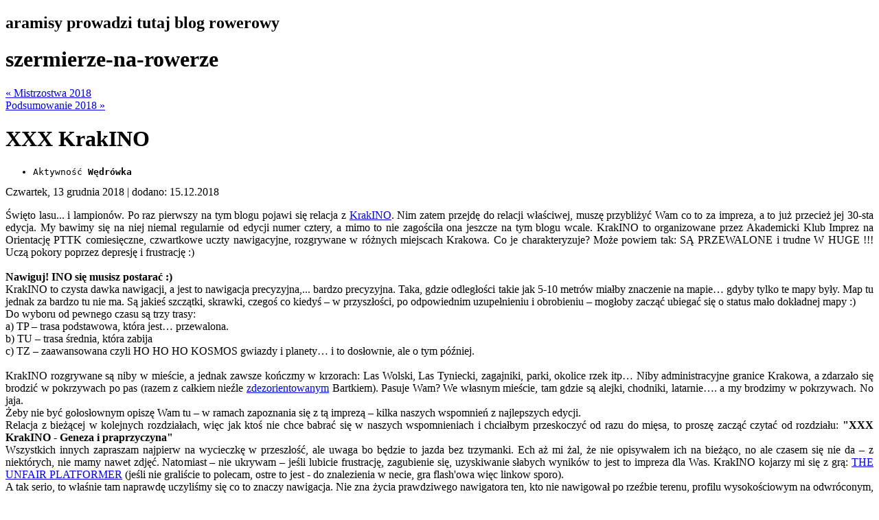

--- FILE ---
content_type: text/html; charset=UTF-8
request_url: http://aramisy.bikestats.pl/1724475,XXX-KrakINO.html?fbclid=IwAR3KAkuoyNTLX-ZkGeEgq1eKgcdClhsnJtiSk9ml-nk-_bPvVjldYIJn_G0
body_size: 16295
content:
<!DOCTYPE html>
<html>
<head>
    <title>XXX KrakINO | szermierze-na-rowerze - blog rowerowy aramisy.bikestats.pl</title>
    <meta http-equiv="content-type" content="text/html; charset=utf-8" />
    
    <link rel="canonical" href="http://aramisy.bikestats.pl/1724475,XXX-KrakINO.html">
    <link rel="alternate" type="application/rss+xml" href="//aramisy.bikestats.pl/feed" title="aramisy: szermierze-na-rowerze" >
    <link rel="prev" title="Mistrzostwa 2018" href="http://aramisy.bikestats.pl/1721895,Mistrzostwa-2018.html">
    <link rel="next" title="Podsumowanie 2018" href="http://aramisy.bikestats.pl/1726273,Podsumowanie-2018.html">
    <meta property="og:title" content="XXX KrakINO">
    <meta property="og:url" content="http://aramisy.bikestats.pl/1724475,XXX-KrakINO.html">
    <meta property="og:description" content="Święto lasu... i lampionów. Po raz pierwszy na tym 
blogu pojawi się relacja z KrakINO. Nim zatem przejdę do relacji 
właściwej, muszę przybliżyć Wam co to za impreza, a to już przecież jej 
30-sta edycja. My bawimy się na niej niemal...">
    <meta property="fb:app_id" content="63744324019">
    <meta property="og:image" content="http://www.bikestats.pl/images/userimages,20181215,263582,264927,orig.jpg">
    <meta property="og:image" content="http://www.bikestats.pl/images/userimages,20181215,263583,264929,orig.jpg">
    <meta property="og:image" content="http://www.bikestats.pl/images/userimages,20181215,263584,264931,orig.jpg">
    <meta property="og:image" content="http://www.bikestats.pl/images/userimages,20181215,263590,264934,orig.jpg">
    <meta property="og:image" content="http://www.bikestats.pl/images/userimages,20181215,263593,264940,orig.jpg">
    <meta property="og:image" content="http://www.bikestats.pl/images/userimages,20181215,263585,264933,orig.jpg">
    <meta property="og:image" content="http://www.bikestats.pl/images/userimages,20181215,263586,264935,orig.jpg">
    <meta property="og:image" content="http://www.bikestats.pl/images/userimages,20181215,263587,264937,orig.jpg">
    <meta property="og:image" content="http://www.bikestats.pl/images/userimages,20181215,263592,264938,orig.jpg">
    <meta property="og:image" content="http://www.bikestats.pl/images/userimages,20181215,263589,264941,orig.jpg">
    <meta property="og:site_name" content="szermierze-na-rowerze">
    <meta property="og:type" content="article">
    <meta name="generator" content="bikestats.pl">
    <script type="text/javascript" src="http://www.bikestats.pl/js/blog.js?20130418"></script>
    <link rel="stylesheet" href="http://www.bikestats.pl/css/blog/blogintern.css?20130418" type="text/css" media="screen">

    <meta name="description" content="Blog rowerowy prowadzony przez aramisy" />
    <link rel="stylesheet" type="text/css" href="http://www.bikestats.pl/css/templates/fluidsolution/default.css?20221113" media="screen"/>
        <link rel="stylesheet" href="https://unpkg.com/leaflet@1.8.0/dist/leaflet.css" integrity="sha512-hoalWLoI8r4UszCkZ5kL8vayOGVae1oxXe/2A4AO6J9+580uKHDO3JdHb7NzwwzK5xr/Fs0W40kiNHxM9vyTtQ==" crossorigin=""/>
    <script src="https://unpkg.com/leaflet@1.8.0/dist/leaflet.js"></script>
    <script src="https://unpkg.com/leaflet-ui@0.5.9/dist/leaflet-ui.js"></script>
    <link rel="stylesheet" href="https://unpkg.com/@raruto/leaflet-elevation@2.2.6/dist/leaflet-elevation.min.css" />
    <script src="https://unpkg.com/@raruto/leaflet-elevation@2.2.6/dist/leaflet-elevation.min.js"></script>
</head>
<body>
<div id="blogopt"></div>
<div class="left">
	<div class="header">
		<h2><span>aramisy prowadzi tutaj <span>blog</span> <span>rowerowy</span></span></h2>
		<h1>szermierze-na-rowerze</h1>
	</div>
<div class="content">
 
 
 
 <div class="navigation mainwell clearfix">
      <div class="pull-left">
     <a href="http://aramisy.bikestats.pl/1721895,Mistrzostwa-2018.html" rel="prev" class="muted">&laquo; Mistrzostwa 2018</a>
   </div>
         <div class="pull-right">
     <a href="http://aramisy.bikestats.pl/1726273,Podsumowanie-2018.html" rel="next" class="muted">Podsumowanie 2018 &raquo;</a>
   </div>
    </div> 
 <div class="item">
  
  <div class="cont">
    <h1 class="title">XXX KrakINO</h1>    
    <code class="itemdata">
                    <div class="pull-left activity-medium activity-medium-hiking" title="Wędrówka"></div>
                    
          <ul class="pull-left">
                                                                                                                                  <li class="long">
          Aktywność <strong>Wędrówka</strong>
          </li>
                              </ul>
    </code>
      <div class="descr">Czwartek, 13 grudnia 2018 <span class="datereg">| dodano: 15.12.2018</span>
                </div>
      <p><div style="text-align: justify;"><div style="text-align: justify;">Święto lasu... i lampionów. Po raz pierwszy na tym 
blogu pojawi się relacja z <a href="https://akinokrakow.wordpress.com/co-to-jest-ino/">KrakINO</a>. Nim zatem przejdę do relacji 
właściwej, muszę przybliżyć Wam co to za impreza, a to już przecież jej 
30-sta edycja. My bawimy się na niej niemal regularnie
 od edycji numer cztery, a mimo to nie zagościła ona jeszcze na tym blogu wcale. KrakINO to organizowane przez Akademicki Klub Imprez na Orientację PTTK comiesięczne, czwartkowe uczty nawigacyjne, rozgrywane w różnych miejscach Krakowa. Co je charakteryzuje? Może powiem tak: SĄ PRZEWALONE i trudne W HUGE !!! Uczą pokory poprzez depresję i frustrację :)  <br><br><strong>Nawiguj! INO się musisz postarać :)</strong><br>
KrakINO to czysta dawka nawigacji, a jest to nawigacja precyzyjna,... bardzo precyzyjna. Taka, gdzie odległości takie jak 5-10 metrów miałby znaczenie na mapie… gdyby 
tylko te mapy były. Map tu jednak za bardzo tu nie ma. Są jakieś szczątki, skrawki, 
czegoś co kiedyś – w przyszłości, po odpowiednim
 uzupełnieniu i obrobieniu – mogłoby zacząć ubiegać się o status mało 
dokładnej mapy :)<br>
Do wyboru od pewnego czasu są trzy trasy:<br>a) TP – trasa 
podstawowa, która jest… przewalona.  <br>b) TU – trasa średnia, która zabija<br>c) TZ – 
zaawansowana czyli HO HO HO KOSMOS gwiazdy i planety… i to dosłownie, 
ale o tym później.<br><br>
KrakINO rozgrywane są niby w mieście, a jednak 
zawsze kończmy w krzorach: Las Wolski, Las Tyniecki, zagajniki, parki, 
okolice rzek itp… Niby administracyjne granice Krakowa, a zdarzało się 
brodzić w pokrzywach po pas (razem z całkiem nieźle <a href="https://zdezorientowani.wordpress.com/">zdezorientowanym</a> Bartkiem). Pasuje Wam? We własnym 
mieście, tam gdzie są alejki, chodniki, latarnie…. a my brodzimy w 
pokrzywach. No jaja.
<br>
Żeby nie być gołosłownym opiszę Wam tu – w ramach zapoznania się z tą imprezą – kilka naszych wspomnień z najlepszych edycji.
<br>
Relacja z bieżącej w kolejnych rozdziałach, więc 
jak ktoś nie chce babrać się w naszych wspomnieniach i chciałbym 
przeskoczyć od razu do mięsa, to proszę zacząć czytać od rozdziału: <strong>"XXX KrakINO - Geneza i praprzyczyna"</strong><br>
Wszystkich innych zapraszam najpierw na wycieczkę w
 przeszłość, ale uwaga bo będzie to jazda bez trzymanki. Ech aż mi żal, 
że nie opisywałem ich na bieżąco, no ale czasem się nie da – z 
niektórych, nie mamy nawet zdjęć. Natomiast – nie
 ukrywam – jeśli lubicie frustrację, zagubienie się, uzyskiwanie słabych
 wyników to jest to impreza dla Was. KrakINO kojarzy mi się z grą: <a href="https://www.youtube.com/watch?v=F273w87w87U">THE UNFAIR PLATFORMER</a> (jeśli nie graliście to polecam, ostre to jest - do znalezienia w necie, gra flash'owa więc linkow sporo). <br>A tak serio, to właśnie tam naprawdę uczyliśmy się co to znaczy nawigacja. Nie zna życia prawdziwego 
nawigatora ten, kto nie nawigował po rzeźbie terenu,
 profilu wysokościowym na odwróconym, zlustrowanym i niekompletnym 
wycinku mapy, stojąc przed 5 punktami kontrolnymi w zasięgu wzroku... nie mając 
pojęcia których z nich jest tym właściwym, który stowarzyszem, a który 
błędnym (tak, to różnica tutaj).<br><br><strong>Nie wspomnienie, INO retrospekcja:</strong><br>Nasze pierwsze KrakINO (nr 4) to było: <a href="https://akinokrakow.wordpress.com/2016/02/25/iv-krakino/">Stare i Nowe Wesele </a>(tak, tak, chodzi o Bronowice i Wyspiańskiego).<br>Dostaliśmy jeden fragment mapy Bronowic z lat 30 czyli łąki, łąki, łąki, gdy teraz to naprawdę wielkie osiedle.<br>Innym razem wylądowaliśmy z samolotami ("<a href="https://akinokrakow.wordpress.com/2016/10/06/strona-w-budowie/">No to sobie polatamy</a>") na starym lotnisku w Czyżynach i to był jeden z największych hardcore'ów nawigacyjnych ever. Wszyscy tam polegli z kretesem, bo trasa była po prostu niemożliwa. Niektórzy po tej edycji KrakINO już nigdy nie zapisali się na trasę TZ. Godziny startu i lądowania samolotów to były azymut (trzeba sobie minuty przeliczyć było), a jeden z samolotów był zepsuty i trzeba było odholować go do hangaru. Do tego kropki na mapie to były końcówki skrzydeł, a samoloty zależnie od koloru lądowały lub startowały na innym pasie. Nie rozumiecie? Nie szkodzi - to nie jest obowiązkowe. Dla nas też nie było :)<br><a href="https://akinokrakow.wordpress.com/2016/11/11/xxv-mistrzostwa-polski-w-nocnych-marszach-na-orientacje/">XXV Mistrzostwa Polski w Nocnych Mno</a> - dwie noce z rzędu w Lesie Wolskim i okolicach Tyńca. Pięć etapów INO. Jedna z najlepszych tras w moim INO-życiu (etap nr 3): ZOO to słońce, a wokół niego krążą planety. Cała mapa jest biała (niejawna) z wyjątkiem planet, tyle że każda planeta ma inną orbitę, a na mapie narysowane są ich położenia na dzień zawodów. Punkty kontrolne są jednak tam, gdzie planeta była np. 3 miesiące temu.<br>Jazda bez trzymanki... listopad, noc, pada śnieg, a my z kątomierzem w środku lasu liczymy kąty i kreślimy położenie planet na mapie. <br>(koniecznie zobaczcie mapy z tego etapu - ryją mózg!!! Dostępne są pod linkiem podanym powyżej). Wspominałem już że planety miały swoje księżyce, także z punktami kontrolnymi? <br>Potem stoimy w miejscu gdzie jest 6 punktów i jedyne co wiemy, to to że dwa z nich to na pewno stowarzysze. 4 pozostałe mogły by być dobre... wiemy jednak też, że tylko jeden z nich jest dobry. Nie wiemy tylko który :)<br>My z "Zarządem Fikcyjnym" rozkminiamy zorientowanie naszej mapy, a ta chora rodzinna ekipa wymiataczy wymiata wszystko:<br><em>"- Ojcze, to nie stowarzysz, biorę go.<br>- Synu, to nie stowarzysz, bierz go"</em><br>To także tutaj poszedł ten piękny tekst w bazie na odprawie:<br><em>Organizator: Tutaj jest bagno, takie nie do przejścia<br>Głos z tłumu: I TU SIĘ WŁAŚNIE MYLISZ !!!</em><br>Piękna dwie noce w lesie :)<br>A <a href="https://akinokrakow.wordpress.com/2017/03/16/xii-krakino/">Mydlniki </a>i stary kamieniołom. To też był klimat. Szkodnik pod górkę i z górki. Pionowe ściany, a my drapiemy się na czworakach, po nocy... a potem zawał. Nie, nie ziemi, ale taki serca. Bo Szkodnik idzie przez łąkę i niemal zdeptał bażanta. No, ptak pionowego startu. Wyobraźcie sobie: noc, ciemno i nagle z pod nogi coś z krzykiem do góry startuje.<br>No działo się na KrakINO, działo :)<br><br><strong>XXX KrakINO – Geneza i praprzyczyna </strong><br>
… i po tym wszystkim co Wam opisałem, po tych 
naszych dziwnych nawigacyjnych przygodach okazało się, że to właśnie my 
układamy trasę 30-stej edycji. Jak to się stało?
<br>
Otóż bardzo prosto. Nataszka – jeden z głównych 
Organizatorów z ramienia Akino PTTK (czyli Akademicki Klub Imprez na Orientacje PTTK) oraz dziewczyna, która prowadziła kurs Przewodników Beskidzkich, gdy Szkodnik ten kurs robił  – pyta nas kiedyś, na jakiejś imprezie czy<em>
 „nie chcielibyście kiedyś zrobić swojej trasy na KrakINO”</em>.<br>
My na maxa zajawieni po <a href="http://aramisy.bikestats.pl/1658932,Wiosenne-CZARNE-KoRNO-relacja.html">Wiosennym CZARNY KoRNO</a> rzucamy w odpowiedzi: <em>„NO PEWNIE !!!”</em><br>
No i właśnie… dla Nataszki, właśnie ustaliliśmy że SFA robi  KarkINO w grudniu 2018.<br>
SFA nadal myśli, że fajnie by było kiedyś zrobić trasę KrakINO… kiedyś, gdy będziemy mieć chwilę czasu.<br>
Powiecie: kwestia komunikacyjna, a ja Wam powiem, że jest w tym i drugie dno…  <br>
Czego innego można się spodziewać, jeśli w imieniu macie 
człon <strong>NATASZ</strong>. Przeczytajcie go od tyłu i wszystko będzie jasne. Takie
 imię zobowiązuję (dla formalistów: przeczytajcie to fonetycznie, 
głoskami czyli "sz" od tyłu to nadal "sz", a nie jakieś
 „zet es”). <br>
O tym, że zostaliśmy skazani i klamka zapadała, dowiadujemy się w październiku.
<br>
Na głowie mamy zawody szermiercze: <a href="http://aramisy.bikestats.pl/1713445,Puchar-Wroclawia-2018.html">Puchar Wrocławia</a>, <a href="http://aramisy.bikestats.pl/1719010,Puchar-Piotrkowa-2018.html">Puchar Piotrkowa</a> oraz <a href="http://aramisy.bikestats.pl/1721895,Mistrzostwa-2018.html">Mistrzostwa w Krakowie</a>, więc informacja że grudzień jest
 nasz, rzuca nas po prostu o glebę … Nie damy rady!!!<br>
Przechodzimy przez wszystkie stadia psychologiczne: zaprzeczenie, gniew, negocjacja, depresja, akceptacja, sobota, niedziela.<br>Szybko jednak zbieram się w sobie i postanawiamy stanąć na wysokości zadania. Nie będzie ono łatwe, ale tego chcieliśmy, tak? Pełna mobilizacja!!!<br><strong><br>DUMA(S) i uprzedzenie :) </strong><br>
Zawsze tak jest… dokładnie tak samo było z naszą 
pierwszą imprezą czyli Wiosennym CZARNYM KoRNO. Pada stwierdzenie<em> „Macie
 wolną rękę. Zróbcie to tak jak chcecie”</em> – czyli lepszych warunków nie 
można sobie wyobrazić, a tu w głowie pustka…
 totalnie nie mamy pomysłu na motyw przewodni imprezy. Próbuję coś 
ogarnąć koncepcyjnie, ale raczej snuję się po domu jak dym po peronach w
 Oświęcimiu (hermetyczny dowcip: Basia prowadzi projekt odnowy dworca w Oświęcimiu, a zdolna ekipa budowlana wywołała tam drobny pożar - aby tego jednak było mało, gazety oczywiście pisały z właściwą sobie dramaturgię: "dym snuł się po peronach" ) .<br>
Nie mogę wpaść na nic konkretnego, no posoka… eee… posucha. 
<br>
Wiemy tylko, że na pewno chcemy aby impreza była 
terenowa. Te osiedlowe edycje też są fajne, bo są trudne, ale jednak SFA ciągnie w teren. Najlepiej wspominamy właśnie te KrakINO, które rzuciły nas do 
lasów, zagajnikow czy parków. Wybór pada zatem na Skałki Twardowskiego, bo teren
 jest przefajny, a nie było w nim jeszcze żadnej
 edycji.  Jako, że nadal nie możemy wpaść na żaden motyw przewodni, 
postanawiamy wyruszyć w teren, obczaić miejsca na punkty kontrolne (kilka
 mamy już upatrzonych przed eksploracją bo dość dobrze znamy to 
miejsce), licząc że pomysł nasunie się sam… szczęśliwie dla nas, tak też
 się stanie.<br>Jedyne co kołacze się gdzieś za uszami, to myśl że skoro to nasza pierwsza impreza na KrakINO, to dobrze by było jakoś powiązać ją z szermierką. W końcu tak przecież się kojarzymy. Jeśli przyjdą kolejne "nasze" edycje, to forma będzie mogła być różna, ale pierwsza aż się prosi aby wpisywała się w szeroko rozumiany szermierczy klimat. Tylko jak to zrobić...<br>Idziemy na skałki, droga prowadzi obok pomnika Elvisa Presleya... Król wiecznie żywy... Król, powiadasz... szermierczy klimat i król. Coś zaczyna kiełkować w moim schorowanym umyśle. Skoro jest król to może byliby i Muszkieterowie? Wtedy Króla dałoby się całkiem zgrabnie wpisać w fabułę, czyniąc z niego specyficzny punkt kontrolny. <br>Szkodnik, od zawsze zakochany w fabule książek Dumas rzuca hasło, że przecież główni bohaterowie poszukiwali złotych spinek królowej, które podarowała Backingham'owi... nie wierzę. Godziny myślenia, ślęczenia nad kartką papieru jak ugryźć temat, a teraz fabuła pisze nam się sama. Szkodnik mówi, że teraz pozostaje dopasować tylko trasy TP, TU oraz TZ do fabuły... Ogarnia mnie śmiech trawiący trzewia. Nic nie potrzeba... już wiem wszystko. Skoro Muszkieterowie i Król, no to i oczywiście Rocheford. A kim był jednooki Roch? Dowódcą - dowódcą czyli manager'em... a tutaj na myśl przychodzą moje własne uprzedzenia :)<br>Mam na myśli jednego managera, wielkiego taktyka, który uważał że szkolenia pracowników to zbędny wydatek i wierzył w tzw. "samoszkolenia"... potem się dziwił: "dlaczego nie ma u nas w firmie nikogo, kto by umiał Linuxa YOCTO embedded, albo dlaczego nie umiecie skonfigurować <a href="https://en.wikipedia.org/wiki/VPX">magistrali VPX</a> z płytami wyposażonymi w <a href="https://www.abaco.com/products/ipn251-intelnvidia-multiprocessor">384-core NVIDIA kepler GPGU</a> w środowisku <a href="https://pl.wikipedia.org/wiki/Bezpo%C5%9Brednio_programowalna_macierz_bramek">VHDL dla FPGA</a>, przecież to zwykły komputer, tylko że do zastosowań wojskowych, ale niczym się nie różni od zwykłego PC"<br>Taaa... szkolenia pracowników... życie pisze najlepsze scenariusze. Ten etap już dawno za mną, ale czemu nie wykorzystać lat uprzedzeń w tworzeniu fabuły naszego KrakINO? Pasują jak złoto.<br>A co do samego Wielkiego Taktyka, to jeśli zastanawiacie się jakie żywię do niego uczucia, to powiedzmy że gdybym miał wodę, a on by płonął, to ja bym ją wypił :)<br> Tym sposobem narodziły się trzy poziomy trudności: TP, TU i TZ. Szpiedzy donieśli Rochefordowi gdzie znajdują się zaginione spinki królowej, Na TP - Rocheford inwestował w szkolenia pracowników i zawodnicy dostali niemal pełną i dokładną mapę, na TU zapewnił pracownikom szkolenia podstawowe, więc zawodnicy otrzymali niepełną mapę z kilkoma przekłamaniami i nieścisłościami, a na TZ Rocheford okazał się Wielkim Taktykiem, nie inwestującym w szkolenia pracowników, więc zawodnicy otrzymali coś... fragmenty mapy, do tego przekształcone, niepełna, zlustrowane itp. itd.<br>Tym oto sposobem narodziła się fabula XXX KrakINO. <br><br><strong>Promyk nadziei ma na imię Kacper i mieszka w Jaskini... a w sumie to pasowałoby "UWOLNIĆ KRAKENA" :) </strong><br>Trasa zaplanowana. Przekazujemy ją Nataszce do weryfikacji, a następnie wspólnie wybieramy się w teren i sprawdzamy czy nie popełniliśmy żadnych grubych błędów. Jak macie skalę mapy 1:2500, to czy zaznaczycie punkt na wschodnim rogu budynku czy północnym ma znaczenie, zwłaszcza jak na 3 pozostałych rogach mają wisieć punkty stowarzyszone (podszywające się pod punkt właściwy).  <br>Nataszka informuje nas, że jest problem z bazą w tym terenie, bo okoliczna szkoła niby jest chętna, ale jednak nie do końca i nie może się ostatecznie zdeklarować. Jest grudzień, więc pasowałoby aby baza nie była w ternie otwartym, żeby ludzie na marzli.  <br>Obczajamy jedną wiatę, a na niej multum tabliczek z wierszykami. Każda z innego roku, ale na każdej "Słoneczko" pisze do Promyka o swojej miłości. Kupiło mnie to, jestem zachwycony - tu musi być punkt zadaniowy, nie ma innej możliwości. Na szybko tworzę wierszowane polecenie dla zawodników i wiata trafia na mapę jako kolejny punkt kontrolny:<br><br><em>Odnajdź wiatę w okolicach bazy<br>Takie twoje zadanie dzisiaj pierwsze<br>Poszukaj - jeśli trzeba - dwa razy<br>Dla kogo Słoneczko pisze tu wiersze...</em><br><br>To już drugie tego typu zadanie. Pierwsze znajduje się na murze jednostki wojskowej: obok rysunku wielkiego grzyba (nie, nie atomowego - muchomora), dużymi literami wypisane jest imię Kacper. To miejsce także trafia na mapę jako kolejny punkt kontrolny:<br><br><em>Trasę tworzyli Grzegorz i Barbara<br>ale zdrada dziś motywem wiodącym<br>a że znana z nich w środowisku para<br>wszyscy tu żyją skandalem gorącym<br>i wywołało to plotek istną niemal burze<br>bo nie Grzegorz, ale inne imię widnieje na murze...</em><br><br>Zastanawialiśmy się nad trzecim zadaniem, ale nie mogło się ono znaleźć na mapie, ze względów organizacyjnych. Bardzo ubolewam nad tym faktem, bo wg. mnie byłoby niesamowicie klimatyczne. Otóż w okolicy punktu widokowego na Zakrzówek, wisiała tablica, że "terenu pilnuje firma KRAKEN". Pasuje Wam? Wielki zbiornik wodny, ze skałami i KRAKEN. Przecież to jest idealne... no ale właśnie... tablica ta wisiała obok innej tablicy, na której upamiętniona jest tragiczna śmierć młodego chłopaka... nie ma na niej szczegółów, ale woda i skały, łatwo domyślić się zatem o co chodzi (...ktoś zły mógłby powiedzieć, że pewnie pożarł go Kraken).<br>Nie chcemy robić zadania ani punktu w takim miejscu, to raz.<br>Po drugie nie ma jak na mapie zaznaczyć, o którą tablicę chodzi bo wiszą tuż obok siebie. Punkt tutaj zatem nie będzie.<br><br>Jeszcze innym punktem ma być Jaskinia Twardowskiego. To jedna z większych jaskiń na tym terenie, ale kiedy do niej wchodzimy uderza nas ciepło tu panujące. Jest tu o wiele cieplej niż na zewnątrz (nic dziwnego, skoro mamy grudzień). Grudzień grudniem, ale skoro mamy problem z bazą.... a tu jest ciepło... skoro i  tak miał tu być punkt kontrolny... to może spróbować zrobić tu bazę. <br>Zapada chwila ciszy a potem wybucha euforia. Nataszka jest zachwycona tym pomysłem. To jest klimat, to jest pomysł. To będzie odlot  - baza XXX KrakINO to Jaskinia Twardowskiego. Krakena nie będzie, ale będzie Jaskinia. Jest dobrze.<br>Kolejnych kilka godzin spędzamy nie w terenie, ale przed komputerem wraz z Nataszką planując rozmieszczenie "spinek" na mapie oraz przy nanoszeniu na nie punktów kontrolnych. Wieczorem wszystko jest niemal gotowe - Nataszka już sama podrasuje mapy i dokończy ostatnie graficzne prace. Naszym zadaniem będzie już tylko właściwie rozwieszenie punktów kontrolnych w dzień imprezy.<br><br><strong>Aramisy jak zawsze - na sekundy przed limitem</strong><br>Czwartek 13 grudnia. Dzień XXX KrakINO. Urywamy się z pracy około 13:00 i ruszamy na skałki. w plecakach taśma klejąca i lampiony punktów kontrolnych. Start imprezy to 18:00, więc pasowałoby być w jaskini koło 17:15 najpóźniej aby rozłożyć świecie i rekwizyty, no i oczywiście przebrać się za muszkieterów. A co!! SFA rządzi, a dawno nie miałem na sobie swojego kapelusza a piórami :)<br>Rozłożenie trasy, ze względu na ilość stowarzyszy, których jest naprawdę bardzo wiele, zajmuje nam dłużej niż planowaliśmy... o wiele dłużej. Miało być na luzie, a jest jak zawsze - w biegu. Ponad 3 godziny zajmuje nam powieszenie wszystkich punktów kontrolnych!<br>Przy ostatnich 6-ciu punktach, jest na tyle źle z czasem, że rozdzielamy się i ja biegnę do "bazy", a Basia leci rozstawić ostatnie lampiony. Tymczasem ja znoszę wraz z Nataszką, która właśnie dotarła, cały nasz szpej do jaskini i zaczynamy przygotowania. Świecie zapalają się tuż przed przybyciem zawodników. Ufff.... zdążyliśmy. Znowu na styk. <br>Chwilę po 18:00 zaczynamy odprawę, odpalamy godzinę "0" czyli start pierwszych zawodników i rozdajemy mapy.<br>Frekwencja powala, bo zapisanych było ponad 100 osób. Jest to absolutny rekord jak na KrakINO. Strasznie mnie to cieszy, że akurat nam wypadła rekordowa liczebnie impreza. Ze stałych bywalców także pojawiają się właściwie wszyscy: Zdezorientowani, Jacu, Lenony, Ryśki, Grześki z rodziną, "Maciejki", Mariusze, Kaśki i Maćki, Adasie... no pełen skład. Brakuje tylko Kamili i Filipa - szkoda, no ale Oni postawili na chilout w Chile, więc Ich nawet w Europie nie ma :) <br>Są też inne znane nam twarze, znane z różnych rajdów, ale takie których na KrakINO jeszcze nie było. Bardzo nas to cieszy, że możemy ich powitać - nie wiedzą na co się piszą...<br>Ania, Andżelika i Wojtek zaliczają swój debiut na KrakINO i to na naszej trasie. Takie rzeczy naprawdę cieszą!<br>To co jednak cieszy jeszcze bardziej, to bardzo pozytywny odbiór trasy. Bardzo się tego baliśmy... bardziej niż na KoRNO, bo jak mówię 10 metrów ma tu znaczenie, a tu wszyscy wrócili bardzo zadowoleni i mówią nam, że powinniśmy się tym zająć zawodowo. To bardzo miłe. <br>Baza także zrobiła furorę, więc ogólnie impreza mega udana. <br>Na tyle udana, że wygląda że 4 kwietnia 2019 robimy kolejne KrakINO!<br>To niemal zaraz po drugiej edycji Wiosennego CZARNEGO KoRNO, ale nie narzekam. Wiemy to z takim wyprzedzeniem, że damy radę!! Ach, Wiosenne CZARNE będzie mieć swoją nazwę... nazwa Wiosenne CZARNE zostanie nazwą cyklu, ale przygotujcie się na coś zupełnie nowego. Intensywne prace trwają :)<br><br>A tymczasem trochę zdjęć z rozkładania trasy (poniżej), a gdy ktoś chciał zobaczyć tereny imprezy to parę zdjęć znajdziecie w galerii Nataszki <a href="https://www.flickr.com/photos/nataszafigiel/sets/72157704200610474">tutaj</a>. <br>Plus galeria Nataszki już z samej imprezy --&gt; <a href="https://www.flickr.com/photos/nataszafigiel/sets/72157701351103882/">tutaj</a>. <br><br>Mapy naszej trasy tutaj plus wyniki i protokół z imprezy <a href="https://akinokrakow.wordpress.com/2018/11/16/xxx-krakino/">TUTAJ</a><br><br><img src="http://www.bikestats.pl/images/userimages,20181215,263582,264927,orig.jpg" loading="lazy"><br><img src="http://www.bikestats.pl/images/userimages,20181215,263583,264929,orig.jpg" loading="lazy"><br><img src="http://www.bikestats.pl/images/userimages,20181215,263584,264931,orig.jpg" loading="lazy"><br><img src="http://www.bikestats.pl/images/userimages,20181215,263590,264934,orig.jpg" loading="lazy"><br><img src="http://www.bikestats.pl/images/userimages,20181215,263593,264940,orig.jpg" loading="lazy"><br><img src="http://www.bikestats.pl/images/userimages,20181215,263585,264933,orig.jpg" loading="lazy"><br><img src="http://www.bikestats.pl/images/userimages,20181215,263586,264935,orig.jpg" loading="lazy"><br><img src="http://www.bikestats.pl/images/userimages,20181215,263587,264937,orig.jpg" loading="lazy"><br><img src="http://www.bikestats.pl/images/userimages,20181215,263592,264938,orig.jpg" loading="lazy"><br><img src="http://www.bikestats.pl/images/userimages,20181215,263589,264941,orig.jpg" loading="lazy"><br><br>
</div></div></p>
      <div class="contentMap">
          
      </div>
  </div>
  <br clear="all" />
  <blockquote>
  <span class="itemCategories">Kategoria <a href="http://aramisy.bikestats.pl/c,34996,SFA.html">SFA</a></span>
  <div class="foot"><a href="http://aramisy.bikestats.pl/1724475,XXX-KrakINO.html">Linkuj</a> |  <a href="http://aramisy.bikestats.pl/1724475,XXX-KrakINO.html#comments">Komentarze(3)</a> </div>
  </blockquote>
  <br clear="all" />
 </div> 
 

  <div class="formComments">
   <br /><b>komentarze</b><br />
 <a id="comments" href="#"></a><a id="comment1001933"></a>
  <div class="comm commauthor">
   <span class="auth"><div class="commavatar"><a href="https://www.bikestats.pl/rowerzysta/aramisy"><img src="//www.bikestats.pl/images/avatars/65/69d7423665_mini.jpg" alt="" width="45" height="45" loading="lazy"></a></div><a href="https://www.bikestats.pl/rowerzysta/aramisy">aramisy</a></span> | <span class="date">13:25 niedziela, 16 grudnia 2018 | <a href="http://aramisy.bikestats.pl/1724475,XXX-KrakINO.html#comment1001933">linkuj</a></span>
   <span class="cont">@Zorientowana: znamy ten ból. Nie da się być wszędzie niestety, choć czasem bardzo by się chciało.<br /><br />@Maja: bardzo nam miło, że udało Wam się wybrać. Dobrze, że "ofiara skałek" przeżyła, a co do przekroczenia czasu - pamiętajcie, czas jest względny i zależy od prędkości poruszania się, czego dowiedli wielcy tego świata :)</span>
  </div>
 <a id="comment1001920"></a>
  <div class="comm bcomeven">
   <span class="auth"><b>Zorientowana</b></span> | <span class="date">10:21 niedziela, 16 grudnia 2018 | <a href="http://aramisy.bikestats.pl/1724475,XXX-KrakINO.html#comment1001920">linkuj</a></span>
   <span class="cont">Strasznie żałuję, że mam ciut za daleko...</span>
  </div>
 <a id="comment1001915"></a>
  <div class="comm">
   <span class="auth"><b>Maja</b></span> | <span class="date">08:49 niedziela, 16 grudnia 2018 | <a href="http://aramisy.bikestats.pl/1724475,XXX-KrakINO.html#comment1001915">linkuj</a></span>
   <span class="cont">Byliśmy na kolejnej już imprezie KrakINO - moi Strzelcy złapali bakcyla ;) Zawsze zaskakująco, ale ze względu na natłok zajęć zdecydowana byłam na rezygnację z grudniowego czwartku. Zobaczyłam Zakrzówek i muszkieterów i... poległam. Stwierdziłam, że choćby i na rzęsach, to dotrę. Nawet, jeżeli młodzież zrezygnuje - też mają trudny czas w szkole, a do tego rano było szaleństwo szkoleniowe z Grupą Interwencyjną Służby Więziennej, wszyscy ledwo żywi. Ekipa nie zawiodła i bez chwili zastanowienia podjęła decyzję, że jadą. Cięgle nie wychodzimy poza początkujących, ale każda kolejna impreza przekonuje nas, że jeszcze nie czas na podniesienie poprzeczki. Zakrzówek być świetny! I trudny... Nawet mieliśmy jedną ofiarę skałek. Ale wszystko dobrze się skończyło i po raz pierwszy udało się nam bezbłędnie znaleźć wszystkie punktu... Niestety kosztem koszmarnego przekroczenia normy czasu, ale uznaliśmy, że jako strzelcy prowadziliśmy marsz ubezpieczony, więc nie mogło być inaczej ;) GRATULUJĘ ORGANIZATOROM! Już czekamy z niecierpliwością na kolejną edycję :)</span>
  </div>
  <a id="ac" onfocus="document.addcommform.content.focus()" href="#"></a><b>Komentuj</b>
                    <form action="/commentAdd" name="addcommform" method="post" onsubmit="return checkbform(this);" class="addcommform"><br />Imię: <input type="text" name="autor" size="30" maxlength="40" value="Gość" class="inp" /> <a href="//bikestats.pl/users/login" onmousedown="this.href='//bikestats.pl/users/login/backtoblog/aramisy/1724475'">Zaloguj się</a> &middot; <a href="//bikestats.pl/register" onmousedown="this.href='//bikestats.pl/register/index/backtoblog/aramisy/1724475'">Zarejestruj się!</a><br /><textarea class="inp" rows="10" cols="76" name="content" id="ccc"></textarea><br /><input type="text" name="ascode" class="inp" size="10" maxlength="10" value="" autocomplete="off" /> Wpisz <strong>dwa pierwsze</strong> znaki ze słowa oprzy<br /><input type="submit" value="Wyślij komentarz" class="button" />
                    <div><i>Można używać znaczników:</i> [b][/b] i [url=][/url]<br /><br /></div><input type="hidden" name="did" value="1724475" /><input type="hidden" name="autor_id" value="" /><input type="hidden" name="a" value="commadd" />
                   </form>
  </div>
 <div class="formComments mainwell comminfo"></div></div>

</div>

<div class="nav">
	<div class="logo"><a href="https://www.bikestats.pl/rowerzysta/aramisy"><img class="avatar" src="//www.bikestats.pl/images/avatars/65/69d7423665.jpg" width="100" height="100" alt="avatar" /></a></div>
	<ul>
		<!-- info bloggera -->
		<li>
		<h2>Jestem aramisy</h2>z miasteczka Kraków.
		Mam przejechane <b>31451.00</b> kilometrów w tym <b>23.00</b> w terenie.<br />
		Jeżdżę z prędkością średnią <b>brak danych.</b> i się wcale nie chwalę.
        Suma podjazdów to <b>0</b> metrów.<br>
		Więcej <a href="https://www.bikestats.pl/rowerzysta/aramisy">o mnie</a>.
		</li>
		<!-- info bloggera koniec -->
		
    	<!-- button stats -->
        <li style="padding:3px 0 0;">
        <a class="buttonstats" href="//bikestats.pl/rowerzysta/aramisy" title="statystyki rowerowe aramisy"><img src="https://www.bikestats.pl/buttonstats/u23665v3.gif" width="201" height="50" alt="baton rowerowy bikestats.pl" border="0" loading="lazy"></a>
		</li>
		<!-- button stats koniec -->

        <!-- mojerowery -->
        <li style="padding:3px 0 0;">
           <h3>Moje rowery</h3>
           
      <div class="mybikes">
                <div><a href="https://www.bikestats.pl/rowery/The-Darkness_23665_22717.html">The Darkness <span class="distance">19836 km</span> <img src="//www.bikestats.pl/images/bikes/17/b22717-u23665_mini.jpg?1572474437" alt="" width="160" class="bikepic" loading="lazy"></a></div>
                <div><a href="https://www.bikestats.pl/rowery/GIANT-SZATAN_23665_19779.html">GIANT SZATAN<img src="//www.bikestats.pl/images/bikes/79/b19779-u23665_mini.jpg?1432203688" alt="" width="160" class="bikepic" loading="lazy"></a></div>
                <div><a href="https://www.bikestats.pl/rowery/SANTA_23665_19775.html">SANTA <span class="distance">2644 km</span> <img src="//www.bikestats.pl/images/bikes/75/b19775-u23665_mini.jpg?1432892529" alt="" width="160" class="bikepic" loading="lazy"></a></div>
                <div><a href="https://www.bikestats.pl/rowery/DarthMoor-Primal_23665_21768.html">Dart(h)Moor Primal <span class="distance">3295 km</span> <img src="//www.bikestats.pl/images/bikes/68/b21768-u23665_mini.jpg?1499631282" alt="" width="160" class="bikepic" loading="lazy"></a></div>
                <div><a href="https://www.bikestats.pl/rowery/VENOM_23665_22314.html">VENOM <span class="distance">3372 km</span> <img src="//www.bikestats.pl/images/bikes/14/b22314-u23665_mini.jpg?1535572602" alt="" width="160" class="bikepic" loading="lazy"></a></div>
      </div>
        </li>
        <!-- moje rowery koniec -->

		
		<!-- wykres roczny -->
		<li>
		<h2>Wykres roczny</h2>
		<span id="year202623665" class="yearlyimgstat" style="display:block;cursor:move;z-index:25;position:relative;overflow:hidden;height:154px;"><img style="display:block;position:relative;left:0px;" src="https://quickchart.io/chart?chs=400x150&amp;cht=lc&amp;chdl=2022|2023|2024|2025&amp;chbh=16&amp;chxt=y,x&amp;chxl=0:|0|273|546|819|1092|1:|sty|lut|mar|kwi|maj|cze|lip|sie|wrz|paź|lis|gru&amp;chg=9.09,25,1,5&amp;chco=77abef,df6fa8,fdff0f,ff8c2f,29df64&amp;chd=s:UQGOSRUsfKNB,HALIAAN9TiGN,EGTabyWchWNN,NJIKZGCybNAA&amp;chxr=&amp;chls=1,1,0|1,1,0|1,1,0|2,1,0&aramisy.png" width="400" height="150" alt="Wykres roczny blog rowerowy aramisy.bikestats.pl" id="globimg" onmousemove="if(typeof(mm)=='function')mm('year202623665', event);return false;" onmouseup="mu();return false;" onmousedown="md('year202623665',event);return false;" /></span>
                 <script type="text/javascript">var t=400;if(document.all)t=400;setTimeout('mm("year202623665", false,0)',t);var o=document.getElementById('year202623665');if(o)o.scrollTop=1000;</script>
		</li>
		<!-- wykres roczny koniec -->
	</ul>
</div>

<div class="right">

	<div class="round">		
		<div class="roundtl"><span></span></div>
		<div class="roundtr"><span></span></div>
		<div class="clearer"><span></span></div>
	</div>

	<div class="subnav">
    <div class="blogfeed"><a href="//aramisy.bikestats.pl/feed"><img src="//www.bikestats.pl/images/feed-icon32x32.png" alt=""/></a></div>
		<!-- kategorie -->
		<h1>Kategorie bloga</h1>
		<ul class="blogCategories">
				  <li><a href="http://aramisy.bikestats.pl/c,35018,Archiwum.html" title="Zobacz wszystkie wpisy w kategorii 'Archiwum'">Archiwum</a><div>.4</div></li>
				  <li><a href="http://aramisy.bikestats.pl/c,34995,Rajd.html" title="Zobacz wszystkie wpisy w kategorii 'Rajd'">Rajd</a><div>.141</div></li>
				  <li><a href="http://aramisy.bikestats.pl/c,34996,SFA.html" title="Zobacz wszystkie wpisy w kategorii 'SFA'">SFA</a><div>.443</div></li>
				  <li><a href="http://aramisy.bikestats.pl/c,34997,Wycieczka.html" title="Zobacz wszystkie wpisy w kategorii 'Wycieczka'">Wycieczka</a><div>.294</div></li>
				</ul>
		<!-- kategorie koniec -->

    <!-- moi znajomi -->
    <h1>Znajomi</h1>
    
      <ul class="friends">
        <li><a href="https://www.bikestats.pl/rowerzystka/szczypiorizka" title="szczypiorizka"><img src="//www.bikestats.pl/images/avatars/09/_mini.jpg" alt="" width="45" height="45" loading="lazy"></a></li>
        <li><a href="https://www.bikestats.pl/rowerzystka/Tymoteuszka" title="Tymoteuszka"><img src="//www.bikestats.pl/images/avatars/61/82b8111161_mini.jpg" alt="" width="45" height="45" loading="lazy"></a></li>
        <li><a href="https://www.bikestats.pl/rowerzysta/amiga" title="amiga"><img src="//www.bikestats.pl/images/avatars/30/836828530_mini.png" alt="" width="45" height="45" loading="lazy"></a></li>
        <li><a href="https://www.bikestats.pl/rowerzysta/t0mas82" title="t0mas82"><img src="//www.bikestats.pl/images/avatars/00/c34ad10700_mini.jpg" alt="" width="45" height="45" loading="lazy"></a></li>
        <li><a href="https://www.bikestats.pl/rowerzystka/mdudi" title="mdudi"><img src="//www.bikestats.pl/images/avatars/40/5a5a3640_mini.jpg" alt="" width="45" height="45" loading="lazy"></a></li>
        <li><a href="https://www.bikestats.pl/rowerzystka/kosma100" title="kosma100"><img src="//www.bikestats.pl/images/avatars/74/97c15474_mini.jpg" alt="" width="45" height="45" loading="lazy"></a></li>
        <li><a href="https://www.bikestats.pl/rowerzysta/djk71" title="djk71"><img src="//www.bikestats.pl/images/avatars/12/ebb2f1612_mini.jpg" alt="" width="45" height="45" loading="lazy"></a></li>
        <li><a href="https://www.bikestats.pl/rowerzystka/mandraghora" title="mandraghora"><img src="//www.bikestats.pl/images/avatars/04/f10fa12504_mini.jpg" alt="" width="45" height="45" loading="lazy"></a></li>
      </ul><div class="friendsmore"><a href="//bikestats.pl/friends/all/aramisy" title="Pokaż listę znajomych">wszyscy znajomi(8)</a></div>
    <!-- moi znajomi koniec -->

		<!-- szukaj -->
		<h1>Szukaj</h1>
		<form action="/search" method="get">
               <input type="text" name="search" class="inp search search-query span2" size="20" value="" maxlength="180" /> <input type="submit" value="Szukaj" class="button searchbtn btn btn-primary" />
               </form><br />
		<!-- szukaj koniec -->
		
		<!-- archiwum -->
		<h1>Archiwum</h1>
		<ul>
				<li><a class="archive2025" href="http://aramisy.bikestats.pl/a,2025,12.html">2025, Grudzień</a><div title="wpisy" class="items">.1  </div><div title="komentarze">.0</div></li>
				<li><a class="archive2025" href="http://aramisy.bikestats.pl/a,2025,10.html">2025, Październik</a><div title="wpisy" class="items">.3  </div><div title="komentarze">.0</div></li>
				<li><a class="archive2025" href="http://aramisy.bikestats.pl/a,2025,9.html">2025, Wrzesień</a><div title="wpisy" class="items">.7  </div><div title="komentarze">.0</div></li>
				<li><a class="archive2025" href="http://aramisy.bikestats.pl/a,2025,8.html">2025, Sierpień</a><div title="wpisy" class="items">.4  </div><div title="komentarze">.6</div></li>
				<li><a class="archive2025" href="http://aramisy.bikestats.pl/a,2025,7.html">2025, Lipiec</a><div title="wpisy" class="items">.1  </div><div title="komentarze">.0</div></li>
				<li><a class="archive2025" href="http://aramisy.bikestats.pl/a,2025,6.html">2025, Czerwiec</a><div title="wpisy" class="items">.1  </div><div title="komentarze">.0</div></li>
				<li><a class="archive2025" href="http://aramisy.bikestats.pl/a,2025,5.html">2025, Maj</a><div title="wpisy" class="items">.4  </div><div title="komentarze">.2</div></li>
				<li><a class="archive2025" href="http://aramisy.bikestats.pl/a,2025,4.html">2025, Kwiecień</a><div title="wpisy" class="items">.2  </div><div title="komentarze">.2</div></li>
				<li><a class="archive2025" href="http://aramisy.bikestats.pl/a,2025,3.html">2025, Marzec</a><div title="wpisy" class="items">.2  </div><div title="komentarze">.0</div></li>
				<li><a class="archive2025" href="http://aramisy.bikestats.pl/a,2025,2.html">2025, Luty</a><div title="wpisy" class="items">.3  </div><div title="komentarze">.0</div></li>
				<li><a class="archive2025" href="http://aramisy.bikestats.pl/a,2025,1.html">2025, Styczeń</a><div title="wpisy" class="items">.10  </div><div title="komentarze">.2</div></li>
				<li><a class="archive2024" href="http://aramisy.bikestats.pl/a,2024,12.html">2024, Grudzień</a><div title="wpisy" class="items">.5  </div><div title="komentarze">.0</div></li>
				<li><a class="archive2024" href="http://aramisy.bikestats.pl/a,2024,11.html">2024, Listopad</a><div title="wpisy" class="items">.8  </div><div title="komentarze">.0</div></li>
				<li><a class="archive2024" href="http://aramisy.bikestats.pl/a,2024,10.html">2024, Październik</a><div title="wpisy" class="items">.7  </div><div title="komentarze">.0</div></li>
				<li><a class="archive2024" href="http://aramisy.bikestats.pl/a,2024,9.html">2024, Wrzesień</a><div title="wpisy" class="items">.13  </div><div title="komentarze">.6</div></li>
				<li><a class="archive2024" href="http://aramisy.bikestats.pl/a,2024,8.html">2024, Sierpień</a><div title="wpisy" class="items">.4  </div><div title="komentarze">.5</div></li>
				<li><a class="archive2024" href="http://aramisy.bikestats.pl/a,2024,7.html">2024, Lipiec</a><div title="wpisy" class="items">.4  </div><div title="komentarze">.4</div></li>
				<li><a class="archive2024" href="http://aramisy.bikestats.pl/a,2024,6.html">2024, Czerwiec</a><div title="wpisy" class="items">.8  </div><div title="komentarze">.10</div></li>
				<li><a class="archive2024" href="http://aramisy.bikestats.pl/a,2024,5.html">2024, Maj</a><div title="wpisy" class="items">.4  </div><div title="komentarze">.0</div></li>
				<li><a class="archive2024" href="http://aramisy.bikestats.pl/a,2024,4.html">2024, Kwiecień</a><div title="wpisy" class="items">.7  </div><div title="komentarze">.2</div></li>
				<li><a class="archive2024" href="http://aramisy.bikestats.pl/a,2024,3.html">2024, Marzec</a><div title="wpisy" class="items">.6  </div><div title="komentarze">.1</div></li>
				<li><a class="archive2024" href="http://aramisy.bikestats.pl/a,2024,2.html">2024, Luty</a><div title="wpisy" class="items">.4  </div><div title="komentarze">.0</div></li>
				<li><a class="archive2024" href="http://aramisy.bikestats.pl/a,2024,1.html">2024, Styczeń</a><div title="wpisy" class="items">.4  </div><div title="komentarze">.2</div></li>
				<li><a class="archive2023" href="http://aramisy.bikestats.pl/a,2023,12.html">2023, Grudzień</a><div title="wpisy" class="items">.7  </div><div title="komentarze">.0</div></li>
				<li><a class="archive2023" href="http://aramisy.bikestats.pl/a,2023,11.html">2023, Listopad</a><div title="wpisy" class="items">.5  </div><div title="komentarze">.0</div></li>
				<li><a class="archive2023" href="http://aramisy.bikestats.pl/a,2023,10.html">2023, Październik</a><div title="wpisy" class="items">.13  </div><div title="komentarze">.0</div></li>
				<li><a class="archive2023" href="http://aramisy.bikestats.pl/a,2023,9.html">2023, Wrzesień</a><div title="wpisy" class="items">.6  </div><div title="komentarze">.3</div></li>
				<li><a class="archive2023" href="http://aramisy.bikestats.pl/a,2023,8.html">2023, Sierpień</a><div title="wpisy" class="items">.14  </div><div title="komentarze">.3</div></li>
				<li><a class="archive2023" href="http://aramisy.bikestats.pl/a,2023,7.html">2023, Lipiec</a><div title="wpisy" class="items">.6  </div><div title="komentarze">.0</div></li>
				<li><a class="archive2023" href="http://aramisy.bikestats.pl/a,2023,4.html">2023, Kwiecień</a><div title="wpisy" class="items">.4  </div><div title="komentarze">.0</div></li>
				<li><a class="archive2023" href="http://aramisy.bikestats.pl/a,2023,3.html">2023, Marzec</a><div title="wpisy" class="items">.3  </div><div title="komentarze">.2</div></li>
				<li><a class="archive2023" href="http://aramisy.bikestats.pl/a,2023,2.html">2023, Luty</a><div title="wpisy" class="items">.1  </div><div title="komentarze">.0</div></li>
				<li><a class="archive2023" href="http://aramisy.bikestats.pl/a,2023,1.html">2023, Styczeń</a><div title="wpisy" class="items">.3  </div><div title="komentarze">.0</div></li>
				<li><a class="archive2022" href="http://aramisy.bikestats.pl/a,2022,12.html">2022, Grudzień</a><div title="wpisy" class="items">.2  </div><div title="komentarze">.0</div></li>
				<li><a class="archive2022" href="http://aramisy.bikestats.pl/a,2022,11.html">2022, Listopad</a><div title="wpisy" class="items">.8  </div><div title="komentarze">.5</div></li>
				<li><a class="archive2022" href="http://aramisy.bikestats.pl/a,2022,10.html">2022, Październik</a><div title="wpisy" class="items">.5  </div><div title="komentarze">.1</div></li>
				<li><a class="archive2022" href="http://aramisy.bikestats.pl/a,2022,9.html">2022, Wrzesień</a><div title="wpisy" class="items">.8  </div><div title="komentarze">.0</div></li>
				<li><a class="archive2022" href="http://aramisy.bikestats.pl/a,2022,8.html">2022, Sierpień</a><div title="wpisy" class="items">.10  </div><div title="komentarze">.0</div></li>
				<li><a class="archive2022" href="http://aramisy.bikestats.pl/a,2022,7.html">2022, Lipiec</a><div title="wpisy" class="items">.6  </div><div title="komentarze">.2</div></li>
				<li><a class="archive2022" href="http://aramisy.bikestats.pl/a,2022,6.html">2022, Czerwiec</a><div title="wpisy" class="items">.8  </div><div title="komentarze">.2</div></li>
				<li><a class="archive2022" href="http://aramisy.bikestats.pl/a,2022,5.html">2022, Maj</a><div title="wpisy" class="items">.5  </div><div title="komentarze">.1</div></li>
				<li><a class="archive2022" href="http://aramisy.bikestats.pl/a,2022,4.html">2022, Kwiecień</a><div title="wpisy" class="items">.5  </div><div title="komentarze">.2</div></li>
				<li><a class="archive2022" href="http://aramisy.bikestats.pl/a,2022,3.html">2022, Marzec</a><div title="wpisy" class="items">.1  </div><div title="komentarze">.2</div></li>
				<li><a class="archive2022" href="http://aramisy.bikestats.pl/a,2022,2.html">2022, Luty</a><div title="wpisy" class="items">.3  </div><div title="komentarze">.0</div></li>
				<li><a class="archive2022" href="http://aramisy.bikestats.pl/a,2022,1.html">2022, Styczeń</a><div title="wpisy" class="items">.8  </div><div title="komentarze">.5</div></li>
				<li><a class="archive2021" href="http://aramisy.bikestats.pl/a,2021,12.html">2021, Grudzień</a><div title="wpisy" class="items">.6  </div><div title="komentarze">.0</div></li>
				<li><a class="archive2021" href="http://aramisy.bikestats.pl/a,2021,11.html">2021, Listopad</a><div title="wpisy" class="items">.7  </div><div title="komentarze">.0</div></li>
				<li><a class="archive2021" href="http://aramisy.bikestats.pl/a,2021,10.html">2021, Październik</a><div title="wpisy" class="items">.7  </div><div title="komentarze">.7</div></li>
				<li><a class="archive2021" href="http://aramisy.bikestats.pl/a,2021,9.html">2021, Wrzesień</a><div title="wpisy" class="items">.4  </div><div title="komentarze">.1</div></li>
				<li><a class="archive2021" href="http://aramisy.bikestats.pl/a,2021,8.html">2021, Sierpień</a><div title="wpisy" class="items">.4  </div><div title="komentarze">.2</div></li>
				<li><a class="archive2021" href="http://aramisy.bikestats.pl/a,2021,7.html">2021, Lipiec</a><div title="wpisy" class="items">.12  </div><div title="komentarze">.1</div></li>
				<li><a class="archive2021" href="http://aramisy.bikestats.pl/a,2021,6.html">2021, Czerwiec</a><div title="wpisy" class="items">.12  </div><div title="komentarze">.2</div></li>
				<li><a class="archive2021" href="http://aramisy.bikestats.pl/a,2021,5.html">2021, Maj</a><div title="wpisy" class="items">.8  </div><div title="komentarze">.2</div></li>
				<li><a class="archive2021" href="http://aramisy.bikestats.pl/a,2021,4.html">2021, Kwiecień</a><div title="wpisy" class="items">.3  </div><div title="komentarze">.2</div></li>
				<li><a class="archive2021" href="http://aramisy.bikestats.pl/a,2021,3.html">2021, Marzec</a><div title="wpisy" class="items">.3  </div><div title="komentarze">.2</div></li>
				<li><a class="archive2021" href="http://aramisy.bikestats.pl/a,2021,2.html">2021, Luty</a><div title="wpisy" class="items">.3  </div><div title="komentarze">.0</div></li>
				<li><a class="archive2021" href="http://aramisy.bikestats.pl/a,2021,1.html">2021, Styczeń</a><div title="wpisy" class="items">.6  </div><div title="komentarze">.2</div></li>
				<li><a class="archive2020" href="http://aramisy.bikestats.pl/a,2020,12.html">2020, Grudzień</a><div title="wpisy" class="items">.5  </div><div title="komentarze">.3</div></li>
				<li><a class="archive2020" href="http://aramisy.bikestats.pl/a,2020,11.html">2020, Listopad</a><div title="wpisy" class="items">.4  </div><div title="komentarze">.0</div></li>
				<li><a class="archive2020" href="http://aramisy.bikestats.pl/a,2020,10.html">2020, Październik</a><div title="wpisy" class="items">.3  </div><div title="komentarze">.1</div></li>
				<li><a class="archive2020" href="http://aramisy.bikestats.pl/a,2020,9.html">2020, Wrzesień</a><div title="wpisy" class="items">.5  </div><div title="komentarze">.1</div></li>
				<li><a class="archive2020" href="http://aramisy.bikestats.pl/a,2020,8.html">2020, Sierpień</a><div title="wpisy" class="items">.2  </div><div title="komentarze">.0</div></li>
				<li><a class="archive2020" href="http://aramisy.bikestats.pl/a,2020,7.html">2020, Lipiec</a><div title="wpisy" class="items">.4  </div><div title="komentarze">.0</div></li>
				<li><a class="archive2020" href="http://aramisy.bikestats.pl/a,2020,6.html">2020, Czerwiec</a><div title="wpisy" class="items">.6  </div><div title="komentarze">.4</div></li>
				<li><a class="archive2020" href="http://aramisy.bikestats.pl/a,2020,5.html">2020, Maj</a><div title="wpisy" class="items">.12  </div><div title="komentarze">.17</div></li>
				<li><a class="archive2020" href="http://aramisy.bikestats.pl/a,2020,4.html">2020, Kwiecień</a><div title="wpisy" class="items">.4  </div><div title="komentarze">.11</div></li>
				<li><a class="archive2020" href="http://aramisy.bikestats.pl/a,2020,3.html">2020, Marzec</a><div title="wpisy" class="items">.1  </div><div title="komentarze">.0</div></li>
				<li><a class="archive2020" href="http://aramisy.bikestats.pl/a,2020,2.html">2020, Luty</a><div title="wpisy" class="items">.2  </div><div title="komentarze">.0</div></li>
				<li><a class="archive2020" href="http://aramisy.bikestats.pl/a,2020,1.html">2020, Styczeń</a><div title="wpisy" class="items">.2  </div><div title="komentarze">.1</div></li>
				<li><a class="archive2019" href="http://aramisy.bikestats.pl/a,2019,12.html">2019, Grudzień</a><div title="wpisy" class="items">.2  </div><div title="komentarze">.1</div></li>
				<li><a class="archive2019" href="http://aramisy.bikestats.pl/a,2019,11.html">2019, Listopad</a><div title="wpisy" class="items">.1  </div><div title="komentarze">.0</div></li>
				<li><a class="archive2019" href="http://aramisy.bikestats.pl/a,2019,10.html">2019, Październik</a><div title="wpisy" class="items">.4  </div><div title="komentarze">.7</div></li>
				<li><a class="archive2019" href="http://aramisy.bikestats.pl/a,2019,9.html">2019, Wrzesień</a><div title="wpisy" class="items">.5  </div><div title="komentarze">.7</div></li>
				<li><a class="archive2019" href="http://aramisy.bikestats.pl/a,2019,8.html">2019, Sierpień</a><div title="wpisy" class="items">.2  </div><div title="komentarze">.2</div></li>
				<li><a class="archive2019" href="http://aramisy.bikestats.pl/a,2019,7.html">2019, Lipiec</a><div title="wpisy" class="items">.2  </div><div title="komentarze">.3</div></li>
				<li><a class="archive2019" href="http://aramisy.bikestats.pl/a,2019,6.html">2019, Czerwiec</a><div title="wpisy" class="items">.2  </div><div title="komentarze">.8</div></li>
				<li><a class="archive2019" href="http://aramisy.bikestats.pl/a,2019,5.html">2019, Maj</a><div title="wpisy" class="items">.3  </div><div title="komentarze">.1</div></li>
				<li><a class="archive2019" href="http://aramisy.bikestats.pl/a,2019,4.html">2019, Kwiecień</a><div title="wpisy" class="items">.7  </div><div title="komentarze">.1</div></li>
				<li><a class="archive2019" href="http://aramisy.bikestats.pl/a,2019,3.html">2019, Marzec</a><div title="wpisy" class="items">.2  </div><div title="komentarze">.3</div></li>
				<li><a class="archive2019" href="http://aramisy.bikestats.pl/a,2019,2.html">2019, Luty</a><div title="wpisy" class="items">.2  </div><div title="komentarze">.0</div></li>
				<li><a class="archive2019" href="http://aramisy.bikestats.pl/a,2019,1.html">2019, Styczeń</a><div title="wpisy" class="items">.1  </div><div title="komentarze">.0</div></li>
				<li><a class="archive2018" href="http://aramisy.bikestats.pl/a,2018,12.html">2018, Grudzień</a><div title="wpisy" class="items">.2  </div><div title="komentarze">.9</div></li>
				<li><a class="archive2018" href="http://aramisy.bikestats.pl/a,2018,11.html">2018, Listopad</a><div title="wpisy" class="items">.2  </div><div title="komentarze">.2</div></li>
				<li><a class="archive2018" href="http://aramisy.bikestats.pl/a,2018,10.html">2018, Październik</a><div title="wpisy" class="items">.4  </div><div title="komentarze">.4</div></li>
				<li><a class="archive2018" href="http://aramisy.bikestats.pl/a,2018,9.html">2018, Wrzesień</a><div title="wpisy" class="items">.5  </div><div title="komentarze">.5</div></li>
				<li><a class="archive2018" href="http://aramisy.bikestats.pl/a,2018,8.html">2018, Sierpień</a><div title="wpisy" class="items">.6  </div><div title="komentarze">.4</div></li>
				<li><a class="archive2018" href="http://aramisy.bikestats.pl/a,2018,7.html">2018, Lipiec</a><div title="wpisy" class="items">.2  </div><div title="komentarze">.2</div></li>
				<li><a class="archive2018" href="http://aramisy.bikestats.pl/a,2018,6.html">2018, Czerwiec</a><div title="wpisy" class="items">.13  </div><div title="komentarze">.10</div></li>
				<li><a class="archive2018" href="http://aramisy.bikestats.pl/a,2018,5.html">2018, Maj</a><div title="wpisy" class="items">.4  </div><div title="komentarze">.6</div></li>
				<li><a class="archive2018" href="http://aramisy.bikestats.pl/a,2018,4.html">2018, Kwiecień</a><div title="wpisy" class="items">.4  </div><div title="komentarze">.6</div></li>
				<li><a class="archive2018" href="http://aramisy.bikestats.pl/a,2018,3.html">2018, Marzec</a><div title="wpisy" class="items">.4  </div><div title="komentarze">.6</div></li>
				<li><a class="archive2018" href="http://aramisy.bikestats.pl/a,2018,2.html">2018, Luty</a><div title="wpisy" class="items">.2  </div><div title="komentarze">.4</div></li>
				<li><a class="archive2018" href="http://aramisy.bikestats.pl/a,2018,1.html">2018, Styczeń</a><div title="wpisy" class="items">.2  </div><div title="komentarze">.3</div></li>
				<li><a class="archive2017" href="http://aramisy.bikestats.pl/a,2017,12.html">2017, Grudzień</a><div title="wpisy" class="items">.1  </div><div title="komentarze">.4</div></li>
				<li><a class="archive2017" href="http://aramisy.bikestats.pl/a,2017,10.html">2017, Październik</a><div title="wpisy" class="items">.3  </div><div title="komentarze">.8</div></li>
				<li><a class="archive2017" href="http://aramisy.bikestats.pl/a,2017,9.html">2017, Wrzesień</a><div title="wpisy" class="items">.4  </div><div title="komentarze">.3</div></li>
				<li><a class="archive2017" href="http://aramisy.bikestats.pl/a,2017,8.html">2017, Sierpień</a><div title="wpisy" class="items">.1  </div><div title="komentarze">.2</div></li>
				<li><a class="archive2017" href="http://aramisy.bikestats.pl/a,2017,7.html">2017, Lipiec</a><div title="wpisy" class="items">.4  </div><div title="komentarze">.5</div></li>
				<li><a class="archive2017" href="http://aramisy.bikestats.pl/a,2017,6.html">2017, Czerwiec</a><div title="wpisy" class="items">.7  </div><div title="komentarze">.10</div></li>
				<li><a class="archive2017" href="http://aramisy.bikestats.pl/a,2017,5.html">2017, Maj</a><div title="wpisy" class="items">.4  </div><div title="komentarze">.9</div></li>
				<li><a class="archive2017" href="http://aramisy.bikestats.pl/a,2017,4.html">2017, Kwiecień</a><div title="wpisy" class="items">.4  </div><div title="komentarze">.10</div></li>
				<li><a class="archive2017" href="http://aramisy.bikestats.pl/a,2017,3.html">2017, Marzec</a><div title="wpisy" class="items">.2  </div><div title="komentarze">.5</div></li>
				<li><a class="archive2017" href="http://aramisy.bikestats.pl/a,2017,2.html">2017, Luty</a><div title="wpisy" class="items">.1  </div><div title="komentarze">.2</div></li>
				<li><a class="archive2017" href="http://aramisy.bikestats.pl/a,2017,1.html">2017, Styczeń</a><div title="wpisy" class="items">.1  </div><div title="komentarze">.4</div></li>
				<li><a class="archive2016" href="http://aramisy.bikestats.pl/a,2016,12.html">2016, Grudzień</a><div title="wpisy" class="items">.1  </div><div title="komentarze">.5</div></li>
				<li><a class="archive2016" href="http://aramisy.bikestats.pl/a,2016,11.html">2016, Listopad</a><div title="wpisy" class="items">.1  </div><div title="komentarze">.0</div></li>
				<li><a class="archive2016" href="http://aramisy.bikestats.pl/a,2016,10.html">2016, Październik</a><div title="wpisy" class="items">.1  </div><div title="komentarze">.2</div></li>
				<li><a class="archive2016" href="http://aramisy.bikestats.pl/a,2016,8.html">2016, Sierpień</a><div title="wpisy" class="items">.1  </div><div title="komentarze">.3</div></li>
				<li><a class="archive2016" href="http://aramisy.bikestats.pl/a,2016,6.html">2016, Czerwiec</a><div title="wpisy" class="items">.1  </div><div title="komentarze">.0</div></li>
				<li><a class="archive2016" href="http://aramisy.bikestats.pl/a,2016,5.html">2016, Maj</a><div title="wpisy" class="items">.3  </div><div title="komentarze">.4</div></li>
				<li><a class="archive2016" href="http://aramisy.bikestats.pl/a,2016,4.html">2016, Kwiecień</a><div title="wpisy" class="items">.3  </div><div title="komentarze">.4</div></li>
				<li><a class="archive2016" href="http://aramisy.bikestats.pl/a,2016,1.html">2016, Styczeń</a><div title="wpisy" class="items">.1  </div><div title="komentarze">.0</div></li>
				<li><a class="archive2015" href="http://aramisy.bikestats.pl/a,2015,10.html">2015, Październik</a><div title="wpisy" class="items">.1  </div><div title="komentarze">.4</div></li>
				<li><a class="archive2015" href="http://aramisy.bikestats.pl/a,2015,9.html">2015, Wrzesień</a><div title="wpisy" class="items">.1  </div><div title="komentarze">.6</div></li>
				<li><a class="archive2015" href="http://aramisy.bikestats.pl/a,2015,8.html">2015, Sierpień</a><div title="wpisy" class="items">.1  </div><div title="komentarze">.4</div></li>
				<li><a class="archive2015" href="http://aramisy.bikestats.pl/a,2015,7.html">2015, Lipiec</a><div title="wpisy" class="items">.2  </div><div title="komentarze">.2</div></li>
				<li><a class="archive2013" href="http://aramisy.bikestats.pl/a,2013,6.html">2013, Czerwiec</a><div title="wpisy" class="items">.1  </div><div title="komentarze">.0</div></li>
				<li><a class="archive2013" href="http://aramisy.bikestats.pl/a,2013,5.html">2013, Maj</a><div title="wpisy" class="items">.3  </div><div title="komentarze">.0</div></li>
				</ul>
		<!-- archiwum koniec -->

		<!-- linki -->
		<h1>Linki</h1>
		<ul>
		  <!-- Prosze zostawic linki do serwisu bikestats.pl -->
		  <li><a href="http://www.bikestats.pl">Dziennik rowerowy</a></li>
		  <li><a href="http://forum.bikestats.pl">Forum BIKEstats</a></li>
		</ul>
		<!-- linki koniec -->

	</div>

	<div class="round">
		<div class="roundbl"><span></span></div>
		<div class="roundbr"><span></span></div>
		<span class="clearer"></span>
	</div>

</div>

<div class="footer"><a href="http://aramisy.bikestats.pl">blog rowerowy aramisy</a> &middot; wykonanie <a href="http://www.bikestats.pl">blogi rowerowe</a>
</div>

<script async src="https://www.googletagmanager.com/gtag/js?id=G-54783WPH29"></script>
<script>
    window.dataLayer = window.dataLayer || [];
    function gtag(){dataLayer.push(arguments);}
    gtag("js", new Date());
    gtag("config", "G-54783WPH29");
</script>
</body>
</html>